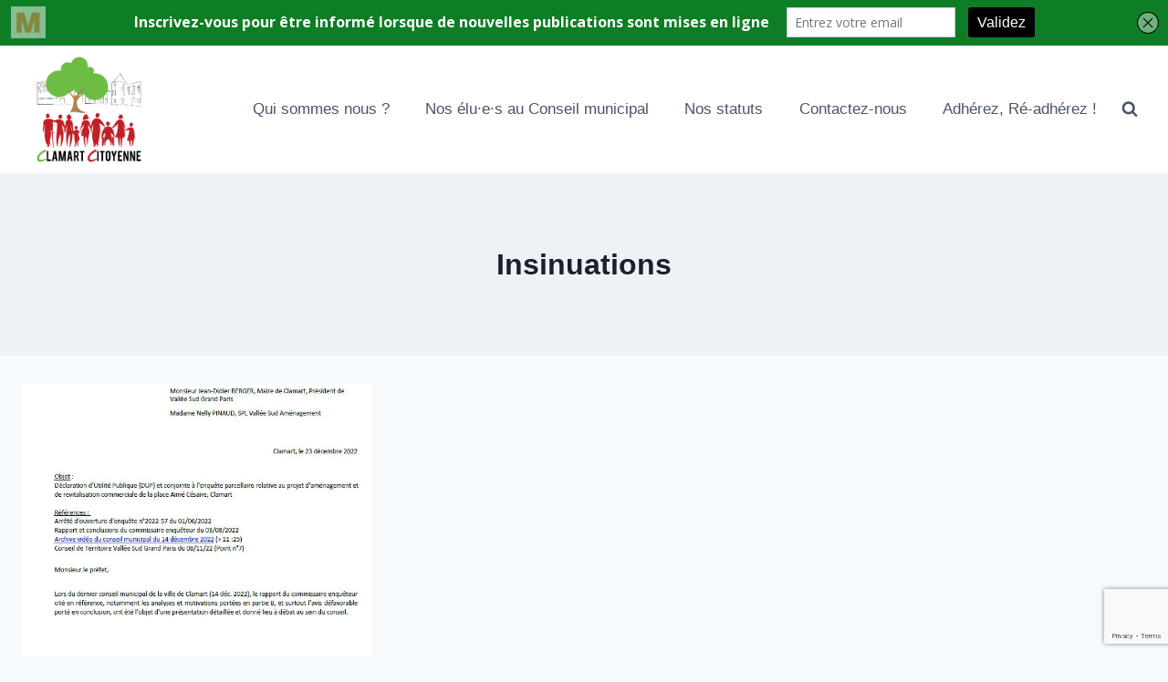

--- FILE ---
content_type: text/html; charset=utf-8
request_url: https://www.google.com/recaptcha/api2/anchor?ar=1&k=6LfeKosUAAAAACN_kJFjLnb-ZqjV69wMUpo0tAcy&co=aHR0cHM6Ly9jbGFtYXJ0LWNpdG95ZW5uZS5mcjo0NDM.&hl=en&v=PoyoqOPhxBO7pBk68S4YbpHZ&size=invisible&anchor-ms=20000&execute-ms=30000&cb=lbkfguusk480
body_size: 49659
content:
<!DOCTYPE HTML><html dir="ltr" lang="en"><head><meta http-equiv="Content-Type" content="text/html; charset=UTF-8">
<meta http-equiv="X-UA-Compatible" content="IE=edge">
<title>reCAPTCHA</title>
<style type="text/css">
/* cyrillic-ext */
@font-face {
  font-family: 'Roboto';
  font-style: normal;
  font-weight: 400;
  font-stretch: 100%;
  src: url(//fonts.gstatic.com/s/roboto/v48/KFO7CnqEu92Fr1ME7kSn66aGLdTylUAMa3GUBHMdazTgWw.woff2) format('woff2');
  unicode-range: U+0460-052F, U+1C80-1C8A, U+20B4, U+2DE0-2DFF, U+A640-A69F, U+FE2E-FE2F;
}
/* cyrillic */
@font-face {
  font-family: 'Roboto';
  font-style: normal;
  font-weight: 400;
  font-stretch: 100%;
  src: url(//fonts.gstatic.com/s/roboto/v48/KFO7CnqEu92Fr1ME7kSn66aGLdTylUAMa3iUBHMdazTgWw.woff2) format('woff2');
  unicode-range: U+0301, U+0400-045F, U+0490-0491, U+04B0-04B1, U+2116;
}
/* greek-ext */
@font-face {
  font-family: 'Roboto';
  font-style: normal;
  font-weight: 400;
  font-stretch: 100%;
  src: url(//fonts.gstatic.com/s/roboto/v48/KFO7CnqEu92Fr1ME7kSn66aGLdTylUAMa3CUBHMdazTgWw.woff2) format('woff2');
  unicode-range: U+1F00-1FFF;
}
/* greek */
@font-face {
  font-family: 'Roboto';
  font-style: normal;
  font-weight: 400;
  font-stretch: 100%;
  src: url(//fonts.gstatic.com/s/roboto/v48/KFO7CnqEu92Fr1ME7kSn66aGLdTylUAMa3-UBHMdazTgWw.woff2) format('woff2');
  unicode-range: U+0370-0377, U+037A-037F, U+0384-038A, U+038C, U+038E-03A1, U+03A3-03FF;
}
/* math */
@font-face {
  font-family: 'Roboto';
  font-style: normal;
  font-weight: 400;
  font-stretch: 100%;
  src: url(//fonts.gstatic.com/s/roboto/v48/KFO7CnqEu92Fr1ME7kSn66aGLdTylUAMawCUBHMdazTgWw.woff2) format('woff2');
  unicode-range: U+0302-0303, U+0305, U+0307-0308, U+0310, U+0312, U+0315, U+031A, U+0326-0327, U+032C, U+032F-0330, U+0332-0333, U+0338, U+033A, U+0346, U+034D, U+0391-03A1, U+03A3-03A9, U+03B1-03C9, U+03D1, U+03D5-03D6, U+03F0-03F1, U+03F4-03F5, U+2016-2017, U+2034-2038, U+203C, U+2040, U+2043, U+2047, U+2050, U+2057, U+205F, U+2070-2071, U+2074-208E, U+2090-209C, U+20D0-20DC, U+20E1, U+20E5-20EF, U+2100-2112, U+2114-2115, U+2117-2121, U+2123-214F, U+2190, U+2192, U+2194-21AE, U+21B0-21E5, U+21F1-21F2, U+21F4-2211, U+2213-2214, U+2216-22FF, U+2308-230B, U+2310, U+2319, U+231C-2321, U+2336-237A, U+237C, U+2395, U+239B-23B7, U+23D0, U+23DC-23E1, U+2474-2475, U+25AF, U+25B3, U+25B7, U+25BD, U+25C1, U+25CA, U+25CC, U+25FB, U+266D-266F, U+27C0-27FF, U+2900-2AFF, U+2B0E-2B11, U+2B30-2B4C, U+2BFE, U+3030, U+FF5B, U+FF5D, U+1D400-1D7FF, U+1EE00-1EEFF;
}
/* symbols */
@font-face {
  font-family: 'Roboto';
  font-style: normal;
  font-weight: 400;
  font-stretch: 100%;
  src: url(//fonts.gstatic.com/s/roboto/v48/KFO7CnqEu92Fr1ME7kSn66aGLdTylUAMaxKUBHMdazTgWw.woff2) format('woff2');
  unicode-range: U+0001-000C, U+000E-001F, U+007F-009F, U+20DD-20E0, U+20E2-20E4, U+2150-218F, U+2190, U+2192, U+2194-2199, U+21AF, U+21E6-21F0, U+21F3, U+2218-2219, U+2299, U+22C4-22C6, U+2300-243F, U+2440-244A, U+2460-24FF, U+25A0-27BF, U+2800-28FF, U+2921-2922, U+2981, U+29BF, U+29EB, U+2B00-2BFF, U+4DC0-4DFF, U+FFF9-FFFB, U+10140-1018E, U+10190-1019C, U+101A0, U+101D0-101FD, U+102E0-102FB, U+10E60-10E7E, U+1D2C0-1D2D3, U+1D2E0-1D37F, U+1F000-1F0FF, U+1F100-1F1AD, U+1F1E6-1F1FF, U+1F30D-1F30F, U+1F315, U+1F31C, U+1F31E, U+1F320-1F32C, U+1F336, U+1F378, U+1F37D, U+1F382, U+1F393-1F39F, U+1F3A7-1F3A8, U+1F3AC-1F3AF, U+1F3C2, U+1F3C4-1F3C6, U+1F3CA-1F3CE, U+1F3D4-1F3E0, U+1F3ED, U+1F3F1-1F3F3, U+1F3F5-1F3F7, U+1F408, U+1F415, U+1F41F, U+1F426, U+1F43F, U+1F441-1F442, U+1F444, U+1F446-1F449, U+1F44C-1F44E, U+1F453, U+1F46A, U+1F47D, U+1F4A3, U+1F4B0, U+1F4B3, U+1F4B9, U+1F4BB, U+1F4BF, U+1F4C8-1F4CB, U+1F4D6, U+1F4DA, U+1F4DF, U+1F4E3-1F4E6, U+1F4EA-1F4ED, U+1F4F7, U+1F4F9-1F4FB, U+1F4FD-1F4FE, U+1F503, U+1F507-1F50B, U+1F50D, U+1F512-1F513, U+1F53E-1F54A, U+1F54F-1F5FA, U+1F610, U+1F650-1F67F, U+1F687, U+1F68D, U+1F691, U+1F694, U+1F698, U+1F6AD, U+1F6B2, U+1F6B9-1F6BA, U+1F6BC, U+1F6C6-1F6CF, U+1F6D3-1F6D7, U+1F6E0-1F6EA, U+1F6F0-1F6F3, U+1F6F7-1F6FC, U+1F700-1F7FF, U+1F800-1F80B, U+1F810-1F847, U+1F850-1F859, U+1F860-1F887, U+1F890-1F8AD, U+1F8B0-1F8BB, U+1F8C0-1F8C1, U+1F900-1F90B, U+1F93B, U+1F946, U+1F984, U+1F996, U+1F9E9, U+1FA00-1FA6F, U+1FA70-1FA7C, U+1FA80-1FA89, U+1FA8F-1FAC6, U+1FACE-1FADC, U+1FADF-1FAE9, U+1FAF0-1FAF8, U+1FB00-1FBFF;
}
/* vietnamese */
@font-face {
  font-family: 'Roboto';
  font-style: normal;
  font-weight: 400;
  font-stretch: 100%;
  src: url(//fonts.gstatic.com/s/roboto/v48/KFO7CnqEu92Fr1ME7kSn66aGLdTylUAMa3OUBHMdazTgWw.woff2) format('woff2');
  unicode-range: U+0102-0103, U+0110-0111, U+0128-0129, U+0168-0169, U+01A0-01A1, U+01AF-01B0, U+0300-0301, U+0303-0304, U+0308-0309, U+0323, U+0329, U+1EA0-1EF9, U+20AB;
}
/* latin-ext */
@font-face {
  font-family: 'Roboto';
  font-style: normal;
  font-weight: 400;
  font-stretch: 100%;
  src: url(//fonts.gstatic.com/s/roboto/v48/KFO7CnqEu92Fr1ME7kSn66aGLdTylUAMa3KUBHMdazTgWw.woff2) format('woff2');
  unicode-range: U+0100-02BA, U+02BD-02C5, U+02C7-02CC, U+02CE-02D7, U+02DD-02FF, U+0304, U+0308, U+0329, U+1D00-1DBF, U+1E00-1E9F, U+1EF2-1EFF, U+2020, U+20A0-20AB, U+20AD-20C0, U+2113, U+2C60-2C7F, U+A720-A7FF;
}
/* latin */
@font-face {
  font-family: 'Roboto';
  font-style: normal;
  font-weight: 400;
  font-stretch: 100%;
  src: url(//fonts.gstatic.com/s/roboto/v48/KFO7CnqEu92Fr1ME7kSn66aGLdTylUAMa3yUBHMdazQ.woff2) format('woff2');
  unicode-range: U+0000-00FF, U+0131, U+0152-0153, U+02BB-02BC, U+02C6, U+02DA, U+02DC, U+0304, U+0308, U+0329, U+2000-206F, U+20AC, U+2122, U+2191, U+2193, U+2212, U+2215, U+FEFF, U+FFFD;
}
/* cyrillic-ext */
@font-face {
  font-family: 'Roboto';
  font-style: normal;
  font-weight: 500;
  font-stretch: 100%;
  src: url(//fonts.gstatic.com/s/roboto/v48/KFO7CnqEu92Fr1ME7kSn66aGLdTylUAMa3GUBHMdazTgWw.woff2) format('woff2');
  unicode-range: U+0460-052F, U+1C80-1C8A, U+20B4, U+2DE0-2DFF, U+A640-A69F, U+FE2E-FE2F;
}
/* cyrillic */
@font-face {
  font-family: 'Roboto';
  font-style: normal;
  font-weight: 500;
  font-stretch: 100%;
  src: url(//fonts.gstatic.com/s/roboto/v48/KFO7CnqEu92Fr1ME7kSn66aGLdTylUAMa3iUBHMdazTgWw.woff2) format('woff2');
  unicode-range: U+0301, U+0400-045F, U+0490-0491, U+04B0-04B1, U+2116;
}
/* greek-ext */
@font-face {
  font-family: 'Roboto';
  font-style: normal;
  font-weight: 500;
  font-stretch: 100%;
  src: url(//fonts.gstatic.com/s/roboto/v48/KFO7CnqEu92Fr1ME7kSn66aGLdTylUAMa3CUBHMdazTgWw.woff2) format('woff2');
  unicode-range: U+1F00-1FFF;
}
/* greek */
@font-face {
  font-family: 'Roboto';
  font-style: normal;
  font-weight: 500;
  font-stretch: 100%;
  src: url(//fonts.gstatic.com/s/roboto/v48/KFO7CnqEu92Fr1ME7kSn66aGLdTylUAMa3-UBHMdazTgWw.woff2) format('woff2');
  unicode-range: U+0370-0377, U+037A-037F, U+0384-038A, U+038C, U+038E-03A1, U+03A3-03FF;
}
/* math */
@font-face {
  font-family: 'Roboto';
  font-style: normal;
  font-weight: 500;
  font-stretch: 100%;
  src: url(//fonts.gstatic.com/s/roboto/v48/KFO7CnqEu92Fr1ME7kSn66aGLdTylUAMawCUBHMdazTgWw.woff2) format('woff2');
  unicode-range: U+0302-0303, U+0305, U+0307-0308, U+0310, U+0312, U+0315, U+031A, U+0326-0327, U+032C, U+032F-0330, U+0332-0333, U+0338, U+033A, U+0346, U+034D, U+0391-03A1, U+03A3-03A9, U+03B1-03C9, U+03D1, U+03D5-03D6, U+03F0-03F1, U+03F4-03F5, U+2016-2017, U+2034-2038, U+203C, U+2040, U+2043, U+2047, U+2050, U+2057, U+205F, U+2070-2071, U+2074-208E, U+2090-209C, U+20D0-20DC, U+20E1, U+20E5-20EF, U+2100-2112, U+2114-2115, U+2117-2121, U+2123-214F, U+2190, U+2192, U+2194-21AE, U+21B0-21E5, U+21F1-21F2, U+21F4-2211, U+2213-2214, U+2216-22FF, U+2308-230B, U+2310, U+2319, U+231C-2321, U+2336-237A, U+237C, U+2395, U+239B-23B7, U+23D0, U+23DC-23E1, U+2474-2475, U+25AF, U+25B3, U+25B7, U+25BD, U+25C1, U+25CA, U+25CC, U+25FB, U+266D-266F, U+27C0-27FF, U+2900-2AFF, U+2B0E-2B11, U+2B30-2B4C, U+2BFE, U+3030, U+FF5B, U+FF5D, U+1D400-1D7FF, U+1EE00-1EEFF;
}
/* symbols */
@font-face {
  font-family: 'Roboto';
  font-style: normal;
  font-weight: 500;
  font-stretch: 100%;
  src: url(//fonts.gstatic.com/s/roboto/v48/KFO7CnqEu92Fr1ME7kSn66aGLdTylUAMaxKUBHMdazTgWw.woff2) format('woff2');
  unicode-range: U+0001-000C, U+000E-001F, U+007F-009F, U+20DD-20E0, U+20E2-20E4, U+2150-218F, U+2190, U+2192, U+2194-2199, U+21AF, U+21E6-21F0, U+21F3, U+2218-2219, U+2299, U+22C4-22C6, U+2300-243F, U+2440-244A, U+2460-24FF, U+25A0-27BF, U+2800-28FF, U+2921-2922, U+2981, U+29BF, U+29EB, U+2B00-2BFF, U+4DC0-4DFF, U+FFF9-FFFB, U+10140-1018E, U+10190-1019C, U+101A0, U+101D0-101FD, U+102E0-102FB, U+10E60-10E7E, U+1D2C0-1D2D3, U+1D2E0-1D37F, U+1F000-1F0FF, U+1F100-1F1AD, U+1F1E6-1F1FF, U+1F30D-1F30F, U+1F315, U+1F31C, U+1F31E, U+1F320-1F32C, U+1F336, U+1F378, U+1F37D, U+1F382, U+1F393-1F39F, U+1F3A7-1F3A8, U+1F3AC-1F3AF, U+1F3C2, U+1F3C4-1F3C6, U+1F3CA-1F3CE, U+1F3D4-1F3E0, U+1F3ED, U+1F3F1-1F3F3, U+1F3F5-1F3F7, U+1F408, U+1F415, U+1F41F, U+1F426, U+1F43F, U+1F441-1F442, U+1F444, U+1F446-1F449, U+1F44C-1F44E, U+1F453, U+1F46A, U+1F47D, U+1F4A3, U+1F4B0, U+1F4B3, U+1F4B9, U+1F4BB, U+1F4BF, U+1F4C8-1F4CB, U+1F4D6, U+1F4DA, U+1F4DF, U+1F4E3-1F4E6, U+1F4EA-1F4ED, U+1F4F7, U+1F4F9-1F4FB, U+1F4FD-1F4FE, U+1F503, U+1F507-1F50B, U+1F50D, U+1F512-1F513, U+1F53E-1F54A, U+1F54F-1F5FA, U+1F610, U+1F650-1F67F, U+1F687, U+1F68D, U+1F691, U+1F694, U+1F698, U+1F6AD, U+1F6B2, U+1F6B9-1F6BA, U+1F6BC, U+1F6C6-1F6CF, U+1F6D3-1F6D7, U+1F6E0-1F6EA, U+1F6F0-1F6F3, U+1F6F7-1F6FC, U+1F700-1F7FF, U+1F800-1F80B, U+1F810-1F847, U+1F850-1F859, U+1F860-1F887, U+1F890-1F8AD, U+1F8B0-1F8BB, U+1F8C0-1F8C1, U+1F900-1F90B, U+1F93B, U+1F946, U+1F984, U+1F996, U+1F9E9, U+1FA00-1FA6F, U+1FA70-1FA7C, U+1FA80-1FA89, U+1FA8F-1FAC6, U+1FACE-1FADC, U+1FADF-1FAE9, U+1FAF0-1FAF8, U+1FB00-1FBFF;
}
/* vietnamese */
@font-face {
  font-family: 'Roboto';
  font-style: normal;
  font-weight: 500;
  font-stretch: 100%;
  src: url(//fonts.gstatic.com/s/roboto/v48/KFO7CnqEu92Fr1ME7kSn66aGLdTylUAMa3OUBHMdazTgWw.woff2) format('woff2');
  unicode-range: U+0102-0103, U+0110-0111, U+0128-0129, U+0168-0169, U+01A0-01A1, U+01AF-01B0, U+0300-0301, U+0303-0304, U+0308-0309, U+0323, U+0329, U+1EA0-1EF9, U+20AB;
}
/* latin-ext */
@font-face {
  font-family: 'Roboto';
  font-style: normal;
  font-weight: 500;
  font-stretch: 100%;
  src: url(//fonts.gstatic.com/s/roboto/v48/KFO7CnqEu92Fr1ME7kSn66aGLdTylUAMa3KUBHMdazTgWw.woff2) format('woff2');
  unicode-range: U+0100-02BA, U+02BD-02C5, U+02C7-02CC, U+02CE-02D7, U+02DD-02FF, U+0304, U+0308, U+0329, U+1D00-1DBF, U+1E00-1E9F, U+1EF2-1EFF, U+2020, U+20A0-20AB, U+20AD-20C0, U+2113, U+2C60-2C7F, U+A720-A7FF;
}
/* latin */
@font-face {
  font-family: 'Roboto';
  font-style: normal;
  font-weight: 500;
  font-stretch: 100%;
  src: url(//fonts.gstatic.com/s/roboto/v48/KFO7CnqEu92Fr1ME7kSn66aGLdTylUAMa3yUBHMdazQ.woff2) format('woff2');
  unicode-range: U+0000-00FF, U+0131, U+0152-0153, U+02BB-02BC, U+02C6, U+02DA, U+02DC, U+0304, U+0308, U+0329, U+2000-206F, U+20AC, U+2122, U+2191, U+2193, U+2212, U+2215, U+FEFF, U+FFFD;
}
/* cyrillic-ext */
@font-face {
  font-family: 'Roboto';
  font-style: normal;
  font-weight: 900;
  font-stretch: 100%;
  src: url(//fonts.gstatic.com/s/roboto/v48/KFO7CnqEu92Fr1ME7kSn66aGLdTylUAMa3GUBHMdazTgWw.woff2) format('woff2');
  unicode-range: U+0460-052F, U+1C80-1C8A, U+20B4, U+2DE0-2DFF, U+A640-A69F, U+FE2E-FE2F;
}
/* cyrillic */
@font-face {
  font-family: 'Roboto';
  font-style: normal;
  font-weight: 900;
  font-stretch: 100%;
  src: url(//fonts.gstatic.com/s/roboto/v48/KFO7CnqEu92Fr1ME7kSn66aGLdTylUAMa3iUBHMdazTgWw.woff2) format('woff2');
  unicode-range: U+0301, U+0400-045F, U+0490-0491, U+04B0-04B1, U+2116;
}
/* greek-ext */
@font-face {
  font-family: 'Roboto';
  font-style: normal;
  font-weight: 900;
  font-stretch: 100%;
  src: url(//fonts.gstatic.com/s/roboto/v48/KFO7CnqEu92Fr1ME7kSn66aGLdTylUAMa3CUBHMdazTgWw.woff2) format('woff2');
  unicode-range: U+1F00-1FFF;
}
/* greek */
@font-face {
  font-family: 'Roboto';
  font-style: normal;
  font-weight: 900;
  font-stretch: 100%;
  src: url(//fonts.gstatic.com/s/roboto/v48/KFO7CnqEu92Fr1ME7kSn66aGLdTylUAMa3-UBHMdazTgWw.woff2) format('woff2');
  unicode-range: U+0370-0377, U+037A-037F, U+0384-038A, U+038C, U+038E-03A1, U+03A3-03FF;
}
/* math */
@font-face {
  font-family: 'Roboto';
  font-style: normal;
  font-weight: 900;
  font-stretch: 100%;
  src: url(//fonts.gstatic.com/s/roboto/v48/KFO7CnqEu92Fr1ME7kSn66aGLdTylUAMawCUBHMdazTgWw.woff2) format('woff2');
  unicode-range: U+0302-0303, U+0305, U+0307-0308, U+0310, U+0312, U+0315, U+031A, U+0326-0327, U+032C, U+032F-0330, U+0332-0333, U+0338, U+033A, U+0346, U+034D, U+0391-03A1, U+03A3-03A9, U+03B1-03C9, U+03D1, U+03D5-03D6, U+03F0-03F1, U+03F4-03F5, U+2016-2017, U+2034-2038, U+203C, U+2040, U+2043, U+2047, U+2050, U+2057, U+205F, U+2070-2071, U+2074-208E, U+2090-209C, U+20D0-20DC, U+20E1, U+20E5-20EF, U+2100-2112, U+2114-2115, U+2117-2121, U+2123-214F, U+2190, U+2192, U+2194-21AE, U+21B0-21E5, U+21F1-21F2, U+21F4-2211, U+2213-2214, U+2216-22FF, U+2308-230B, U+2310, U+2319, U+231C-2321, U+2336-237A, U+237C, U+2395, U+239B-23B7, U+23D0, U+23DC-23E1, U+2474-2475, U+25AF, U+25B3, U+25B7, U+25BD, U+25C1, U+25CA, U+25CC, U+25FB, U+266D-266F, U+27C0-27FF, U+2900-2AFF, U+2B0E-2B11, U+2B30-2B4C, U+2BFE, U+3030, U+FF5B, U+FF5D, U+1D400-1D7FF, U+1EE00-1EEFF;
}
/* symbols */
@font-face {
  font-family: 'Roboto';
  font-style: normal;
  font-weight: 900;
  font-stretch: 100%;
  src: url(//fonts.gstatic.com/s/roboto/v48/KFO7CnqEu92Fr1ME7kSn66aGLdTylUAMaxKUBHMdazTgWw.woff2) format('woff2');
  unicode-range: U+0001-000C, U+000E-001F, U+007F-009F, U+20DD-20E0, U+20E2-20E4, U+2150-218F, U+2190, U+2192, U+2194-2199, U+21AF, U+21E6-21F0, U+21F3, U+2218-2219, U+2299, U+22C4-22C6, U+2300-243F, U+2440-244A, U+2460-24FF, U+25A0-27BF, U+2800-28FF, U+2921-2922, U+2981, U+29BF, U+29EB, U+2B00-2BFF, U+4DC0-4DFF, U+FFF9-FFFB, U+10140-1018E, U+10190-1019C, U+101A0, U+101D0-101FD, U+102E0-102FB, U+10E60-10E7E, U+1D2C0-1D2D3, U+1D2E0-1D37F, U+1F000-1F0FF, U+1F100-1F1AD, U+1F1E6-1F1FF, U+1F30D-1F30F, U+1F315, U+1F31C, U+1F31E, U+1F320-1F32C, U+1F336, U+1F378, U+1F37D, U+1F382, U+1F393-1F39F, U+1F3A7-1F3A8, U+1F3AC-1F3AF, U+1F3C2, U+1F3C4-1F3C6, U+1F3CA-1F3CE, U+1F3D4-1F3E0, U+1F3ED, U+1F3F1-1F3F3, U+1F3F5-1F3F7, U+1F408, U+1F415, U+1F41F, U+1F426, U+1F43F, U+1F441-1F442, U+1F444, U+1F446-1F449, U+1F44C-1F44E, U+1F453, U+1F46A, U+1F47D, U+1F4A3, U+1F4B0, U+1F4B3, U+1F4B9, U+1F4BB, U+1F4BF, U+1F4C8-1F4CB, U+1F4D6, U+1F4DA, U+1F4DF, U+1F4E3-1F4E6, U+1F4EA-1F4ED, U+1F4F7, U+1F4F9-1F4FB, U+1F4FD-1F4FE, U+1F503, U+1F507-1F50B, U+1F50D, U+1F512-1F513, U+1F53E-1F54A, U+1F54F-1F5FA, U+1F610, U+1F650-1F67F, U+1F687, U+1F68D, U+1F691, U+1F694, U+1F698, U+1F6AD, U+1F6B2, U+1F6B9-1F6BA, U+1F6BC, U+1F6C6-1F6CF, U+1F6D3-1F6D7, U+1F6E0-1F6EA, U+1F6F0-1F6F3, U+1F6F7-1F6FC, U+1F700-1F7FF, U+1F800-1F80B, U+1F810-1F847, U+1F850-1F859, U+1F860-1F887, U+1F890-1F8AD, U+1F8B0-1F8BB, U+1F8C0-1F8C1, U+1F900-1F90B, U+1F93B, U+1F946, U+1F984, U+1F996, U+1F9E9, U+1FA00-1FA6F, U+1FA70-1FA7C, U+1FA80-1FA89, U+1FA8F-1FAC6, U+1FACE-1FADC, U+1FADF-1FAE9, U+1FAF0-1FAF8, U+1FB00-1FBFF;
}
/* vietnamese */
@font-face {
  font-family: 'Roboto';
  font-style: normal;
  font-weight: 900;
  font-stretch: 100%;
  src: url(//fonts.gstatic.com/s/roboto/v48/KFO7CnqEu92Fr1ME7kSn66aGLdTylUAMa3OUBHMdazTgWw.woff2) format('woff2');
  unicode-range: U+0102-0103, U+0110-0111, U+0128-0129, U+0168-0169, U+01A0-01A1, U+01AF-01B0, U+0300-0301, U+0303-0304, U+0308-0309, U+0323, U+0329, U+1EA0-1EF9, U+20AB;
}
/* latin-ext */
@font-face {
  font-family: 'Roboto';
  font-style: normal;
  font-weight: 900;
  font-stretch: 100%;
  src: url(//fonts.gstatic.com/s/roboto/v48/KFO7CnqEu92Fr1ME7kSn66aGLdTylUAMa3KUBHMdazTgWw.woff2) format('woff2');
  unicode-range: U+0100-02BA, U+02BD-02C5, U+02C7-02CC, U+02CE-02D7, U+02DD-02FF, U+0304, U+0308, U+0329, U+1D00-1DBF, U+1E00-1E9F, U+1EF2-1EFF, U+2020, U+20A0-20AB, U+20AD-20C0, U+2113, U+2C60-2C7F, U+A720-A7FF;
}
/* latin */
@font-face {
  font-family: 'Roboto';
  font-style: normal;
  font-weight: 900;
  font-stretch: 100%;
  src: url(//fonts.gstatic.com/s/roboto/v48/KFO7CnqEu92Fr1ME7kSn66aGLdTylUAMa3yUBHMdazQ.woff2) format('woff2');
  unicode-range: U+0000-00FF, U+0131, U+0152-0153, U+02BB-02BC, U+02C6, U+02DA, U+02DC, U+0304, U+0308, U+0329, U+2000-206F, U+20AC, U+2122, U+2191, U+2193, U+2212, U+2215, U+FEFF, U+FFFD;
}

</style>
<link rel="stylesheet" type="text/css" href="https://www.gstatic.com/recaptcha/releases/PoyoqOPhxBO7pBk68S4YbpHZ/styles__ltr.css">
<script nonce="IXxZXUWxPilFGgXA6yN_nA" type="text/javascript">window['__recaptcha_api'] = 'https://www.google.com/recaptcha/api2/';</script>
<script type="text/javascript" src="https://www.gstatic.com/recaptcha/releases/PoyoqOPhxBO7pBk68S4YbpHZ/recaptcha__en.js" nonce="IXxZXUWxPilFGgXA6yN_nA">
      
    </script></head>
<body><div id="rc-anchor-alert" class="rc-anchor-alert"></div>
<input type="hidden" id="recaptcha-token" value="[base64]">
<script type="text/javascript" nonce="IXxZXUWxPilFGgXA6yN_nA">
      recaptcha.anchor.Main.init("[\x22ainput\x22,[\x22bgdata\x22,\x22\x22,\[base64]/[base64]/[base64]/[base64]/[base64]/[base64]/KGcoTywyNTMsTy5PKSxVRyhPLEMpKTpnKE8sMjUzLEMpLE8pKSxsKSksTykpfSxieT1mdW5jdGlvbihDLE8sdSxsKXtmb3IobD0odT1SKEMpLDApO08+MDtPLS0pbD1sPDw4fFooQyk7ZyhDLHUsbCl9LFVHPWZ1bmN0aW9uKEMsTyl7Qy5pLmxlbmd0aD4xMDQ/[base64]/[base64]/[base64]/[base64]/[base64]/[base64]/[base64]\\u003d\x22,\[base64]\\u003d\\u003d\x22,\x22eBVAw44DwpPDlMO0woJsT085w5MNSHbDg8KuVxcDeFlQTlZteTBpwrFOwqLCsgYAw7QSw48lwpcew7Y3w5Mkwq8Ow6fDsATCvzNWw7rDo3lVAyMgQnQdwqF9P3onS2fCosOHw7/DgV3DjnzDgAvCiWc4LW9vdcOvwonDsDB7XsOMw7N8wqDDvsOTw5BAwqBMEcOSWcK6FjnCscKWw6h2N8KEw7hOwoLCjhvDrsOqLzLCt0omWiDCvsOqasKPw5kfw6bDpcODw4HCpMKQA8OJwq9Gw67CtA/Cq8OUwoPDtcKKwrJjwoVdeX1Dwp01JsORBsOhwqs+w4DCocOaw4URHzvCusO+w5XCpAvDucK5F8Oew6XDk8O+w7vDsMK3w77DiiQFK00WH8O/XALDuiDCt0sUUmIVTMOSw7/DgMKnc8KJw7YvA8KmIsK9wrALwogRbMKDw5cQwo7CrXAyUXIgwqHCvU7DqcK0NVTCpMKwwrEUwofCtw/[base64]/wrpVwoPCuSXDvMKmdUVhw7VBw71GISHDpcOnR3DClTsxwo5Cw74hZcOqQhw5w5TCocKLDsK7w4VPw655fwQ5YjrDk0s0CsOZdSvDlsO4YsKDWVwVM8OMPsOEw5nDiD/Dm8O0wrYRw6JbLHxPw7PCoAglWcObwosTwpLCgcKqNVU/w7bDoixtwovDgQZ6A0nCqX/DscOEVkt3w6rDosO+w7cCwrDDu1zCrHTCr1zDrmInKBjCl8Kkw4tVN8KNLwRIw702w4suwqjDkw8UEsOLw6HDnMK+woXDnMKlNsKQNcOZD8Odf8K+FsK8w7nClcOhV8KIf2NawoXCtsKxO8KtWcO1ZS/DsBvCn8O2worDgcOTKDJZw6HDisOBwqlHw5XCmcOuwqzDmcKHLGDDnlXCpGbDuULCo8KOM3DDnEgFQMOUw4ktLcOJf8Otw4sSw7TDsUPDmikDw7TCj8O/w4sXVsKTEyoQLcOmBlLCtRbDnsOSTCEecMK8bCcOwoRdfGHDkkEOPn/ChcOSwqIjcXzCrV/CvVLDqhU5w7dbw73DoMKcwonCvsKvw6PDsUHCq8K+DW3CncOuLcKawrM7G8K0UsOsw4UXw5Y7IRXDmhTDhF4nc8KDOXbCmBzDg3caewRKw70Nw61KwoMfw4PDmHXDmMKsw44TcsKBCVzChjEZwr/[base64]/[base64]/DrT7CiydwHEMswrQZwoPCogkqS8OfA8Ocw61vdTEqwpY+ciHDsy7DoMKJw6vDgcKLwrIrwo50w6RsccODwptzwqDDrsKhw5MEw6rCmcKKf8O6NcOFLsOtOB0+wq4/w5lSPsODwqsCX0HDoMKKO8KcRRHCncKmwrzDpyHDo8Kmw6BOwpwQwrN1w4DCm3ZmOMO4QBpnPsK2wqEpJT9Ywq7ClUzDlDB1wqXCh1HDv1nDpUVLw6NmwrvDsVgIDTvDuzDDgsKNw5c4w59aOMKvwo7Dt3bDpMOfwqsHw43CicOHw5/CmyrDrMKIwqIpdcO3MR7Ck8OSwpp/Vj8uw6QdTMOhwqLCqXzDrMKNw6TCkBjCmMOXUk/[base64]/Ch8OaPcK7dxc2acOAwpMxw697P8OOdlIPwrfCqSgyDcK7BEXDtGfDhMK7w5vCuFVgP8K5McKtAgnDr8OxHw3Cl8O+e1zCpMKCQUrDqMKMCRTChDHDtTzCkQvDo3/DhC8PwpHClsOZZ8KUw5YdwqZPwrbCo8KNF1QTDQpbwpHDqMOEw5gmwojCsz/CvBsrX0zCvsOZAy7DtcKfOUjDtcKVHE7ChGrDnMOwJxvClj/DksK1wqRaUsOWWwxdw54QwpPCpcK9wpFxJyhrw6bDvMORfsOTwr7DjcKrw5Vbwp1IODB9fxnDosO8KH7Do8KBw5PDmlLCoRLCv8K3AsKHw6d0woDChVYsEygGw47CrSHCgsKEw7/ClkIgwpw3w58ZSMOCwojDmsOcKMKhwrFNw7dxw4YjGmtiMVDDjRTDgRXDssOFA8O1JTMAw611FMK9cgV5w6jDucK8bDzCqcKvMztEcMKwfsO0H2vDpEIWw6Zlby/DkQtTDkjCi8KnMcOmw4nDmxEAw4Aaw7k8wqTDpyEvwp/[base64]/NsOLwrHCjDfCgcONXRXDoXtDSwJjRMK+TMKeUTzDuQccw7tGJSzDvMO1w7XCjsOiBy8rw5rDvW9qUjXChMOqwqzDrcOmw4PDmsKtw5HDlMO6wr1ybW/Cq8K5OGEKJ8OJw6IrwrrDkcO3w7zDhUbCl8O/wpzCl8Ocw44ISsOeIWHDvsO0SMKgT8KFw5fDhRETwpdPwpwvTcK/CB/DqsKaw6PCv3vCu8OTwpbCrcOvTBEIw6LCl8K9wo3DuW1xw41EWcKow6IAIsOTwoBywp5ff1BneRrDunpdeHRLw618wp/Dv8KgwofDvi9Uw5FtwroQAVYOwpHDnsOZSsOSecKSf8K0UkBGwos8w7LCjlrDnjfCqzAcEcKYwrxEOMOAwqRvwqPDg0nDoHgiwovCj8O0w6PDkcOMA8O+w5HDl8KFw60vesKULB9Mw6HCr8ONwq/Cpn0vFhl9QcK8OyTDkMKUXiHCjsK/w4XCrMKsw6PCm8OaSMO4w6PDvsOhZ8KUXsKWwoYvMFLCrUlXZMOiw4rCkMKxVcOuQMOgw68cM1zCuUnDlm5KGggofyNyPlUMwoMewrkgwpfCjcO9DcOEw4zDtU5sQEAhTsK/Sw7Dm8Krw6TDgsKwVlfCqsO+c3PClcKkXWzCphg3wozCs2ljwq/CsW8cPAfCgcKnWnRceSdFwpDDqmNjCzccwrtkHsOmwoEJfsKGwoMcw6Emc8OLworDo0kVwoLDoUXChMO1Ql7DoMKiSMObQMKdwp/[base64]/DlER4w7fCiBU0w6zDrsKPw7/[base64]/[base64]/[base64]/CsEDCrMOJMQhFwr3DjMO6Ths5w7lRwpQhEsOkwqxtMcKPw4HDgDTCiS0LP8KcwqXCh3FQwqXCghJ9w5Fhw70qw6QBOEfDtTnCtRnDucOvPcKqF8K8w4XDiMKNw7sQw5TDnMK8L8O/w75zw6FoTjMoAhsbwp/ChcKiXAfDo8KAZsKjEcKkK3XCpsOJwrrDjWwUXyLDjcKac8O5wqECGxTDhUp7wp/DkzrCgkTDmsOYYcKWUBjDtSLCoB3Dp8Oqw6TCg8KUwojDhg0XwqrCs8OGLMOfwpQKcMK1bsKXw44fG8Kjwp5lYsKyw5PCuB8xCT7ChMODdTl7w5dyw5fCr8KzH8K5wrZUw6jCn8KDK0cnVMKqJ8Ocw53Cv33CqMKTwrXCu8O/[base64]/wqvDtcOSwoPDtWvDh2UbJsKwWmPDvMK6wpFbw5PCqcKwwqTDpFIvw6JDwobCsHfCmDxNHHRJLcOew5fDp8OMBsKXOsOxesOWYAxnRl5LMcK9woNNeyTDpsKswonDpWMlwrHDsUwMd8O/TCjDncODw4TDvsOMCiNnMsOTLmPCrVdqw5nCnMKNMMKOw5PDtRzCtRzDpzfDlTvCu8K4w5fDjcKuw6oBwovDpWDDocKwAgBRw7tdwr/[base64]/CvT4QAm/CncKgw6jCvwzDmsO9VsOjJ8OGcCTDqcOow57DgsOmwofDicO4IlHCsht5w4UxZsKnKMK4EATCgTIhewBXwpfCllJfZB5kIsKXAsKHwoQEwpJqPsKdPjHDsUPDq8KGR1LDnBF/FsKEwpjCtEfDtcK4w5doVALCu8OrwoXDtEUvw7jDtH7ChMOnw5LCljXDmknDr8KDw5FqIcOpH8Krwr17SgrDg04paMO0wpkjwr/DkkrDlVjDuMKLwp3DjxfCusKlw4bDmcKQTX8SDMKCwo3CrsObRHnChnjCucKWeWnCu8KnT8OVwrnDr1/DpcO0w6DCjSF/w5sHw7zCqsOjw7fChUBMWBbDsFjCocKOB8KII09wYQwVcsKvwpFKwrrCpCIyw4hQwrlSMkl9w6UuGh3Dgl/Dg1pNwplNw7LCiMO+Y8KhIyAZwrTCkcOnE0ZUwokWw5BacSfDrcOxw54WBcObwqHDkTZ8GsOLwqzDl2B/[base64]/CsMKjI8KhwrTCp0NZEsOkwpnDgMK+w77CjB/Cq8OwEStbR8OGFMO6CiF2W8K7DynCtsKIDiA2w6MPXEomwoDChsODwprDrcOAchBAwqQTwqUzw4XDrjQhwoYlwqbCpcOIZsKmw5LCkATCtMKqPUEldMKSwo/[base64]/Ci8KOwrrDosO/[base64]/[base64]/DjsKQRcKzw5fDg8OKwqrDi8OqwpvDi8KrwrnCgzTCimnCucK8wp14XMOSwpAuFlbDqAoPEhPDo8ONeMKUTsOvw57DqTBYVsK2InTDucK8XcOmwo1uwpliwodSEsKnwqp6WcOJTjVjwq99w5nDswDDtEEoN3bCkWHDggtmw4Aqwo3Co1Avw7XDgcKGwqMeCF/DpkbDrMOxDk/[base64]/w7sew6bCu1gnTsOFa8OLX8OCZMONw6TCqVvCtsO8w6/Dq3gTMcKBI8O/GzLDiylwecKyZcKlwqfDoHAGVA3DhcK0w7nCg8Kpw501GQbCmQDDnnxcYnhOw5tOFMKswrbDqMKlwoLCjcO/woXCt8K1EMKXw6wJNMK8LAoQbEnCucOQw6sjwpklwo4ufMKwwp/DkRZkwq8vYjF1wpBTw71kWMKHYsOqw4DClsOPw50Jw4fCisOywofCrcKEZmvCoQvDhiFgeD5SWXTCq8OaI8ODQsKXUcORD8OEPMORJMOzw4rCgCwvVMKUa2AIw6PCmhrCj8O8wrLCsjnCuUspw5gdwo/CuUkhwpnCusK7w6nDp0rDt0/DnQ/CsHQcw5DCvEQgO8KrBwLDssOoOsKow5rCpxcQdMKMOB3CpUHCmzMAw5BIw4zCkD/DlHrCqVfCpm5ZTMKuCsKNIsOucWzDi8O7wpVFw4TDj8O/wojCucO8wrfCr8OtwrrDkMKpw4I1SXVqblHCmsKVGE8ywpgzwqQfw4DDgkrDu8OLGlHClwjCjX/[base64]/CgMOAOsOcKFHDjCHCtnbDqSZtwoYbwpzDkTpBeMOud8K9R8Krw499AkpPHCbDrsOWa2QKwqfCtkDCgkLDjMOJWcOuw6ENwrRBw5Ytw7TCqH7CjQNtOCsQRybDghrDgELDtRNJQsOqwqB6wrrDnQfCpcOKwqLDqcKTP3rCrsKew6A+woTCj8O+wqhQQ8OIbsOuwp/DosOow5BcwogEIsOpw77DncOMHcOGw6h3G8OjwoxQbWXDpxDDlMKUdsOvVsKNwqvDjC5aR8KtFcKuwqVaw4EIw5tfw7U/HsOhcjHCmhtew5E6F3p6DHHCicKfwrsKZsKcw5PCocKDwpdAZwAGacOEw41Vw716IQUcbEDCmsKdRHXDtcK6w5kEDGnCkMK1wrDDvXbDkQXClcKwSnDDjwgWMkDDicOcwprCrcKNVcOeC1FewqgEw4TCjcOrw4/[base64]/wojCssOywrvCkizDm8KWaj0FGEpxwpZmwqPCuSHDino/wpBSXy/CnMKaeMK1e8O/w6LCtMOKwpDCg17DvyQJwqTDncKXwpsEb8KXaBXDtMOSQgbDogdTw7VNwrMoCVDCgnZhw4TCkcK1wqAtw6wewqvCtWNJGsKxwpYTw5htwq4tKwnDlWzCqQVAw5vDm8Knw4bDuyI/wpd7aRzDjynClsKCUsOSw4DDuW3CrMK3wpU1wpdcwoxjIQ3CqFUQdcKIw58cFX/DmsKrw5Z0wqg5OsKVWMKbJgdzwqBtw41vw6BUw45yw7RiwprCr8KOTsOxRsObw5E+H8KrBMKjw69Sw7jCm8OAw7TCslDDusO9PgA9ScKkwpnDocOfKMOZwq3CkBkaw6M9w61gwqrDkEXDpsOkQMOYW8K0c8OsCcOvTcO7w5/CjnvDvsK1w6zCsVXCkmvCgyvCviXDqcOXwq9cS8O6LMKzfMKPw7RWw4pvwr4mw6lHw5ggwoQUIFNsE8OLw7wBwoPCjxcdQTchw4TDu3F4w41mw4IUwqrDiMOMw57CsXNuw6AIecOwJMOCEsKnJMKlFGbCly1vTixqwr7CqsOVccO0FinDsMO3TMOGwqgowp/Ck1fDnMOFwpvCtE7ChsK6woDCj0XCjVjCoMOuw7LDucKABMO1HMKow7hTHsOPwppOw7fDssK6DcOXw5vDvwh+w7/Dpzk+w69NwonCsAszw5fDpcO6w7B6CsOrQsKkV2/CiRZ4CGZ0XsKuI8Kcw7ccJ1TDjBPCsy/[base64]/ChnlqTMOkR8OEXWkOw7kfw7HDpMOGHcOEwrIPw4AqccKSw7cneUl+EMKEcsKnw77DncK0GMKdYjzCj3RiRToudDV8wpvDvsOSKcKgA8Okw6DDhT7CrUvCsCU4wr40wrbCuHpcGEtCdcO7SUVcw7/CpGbCnMKIw49vworCpMK5w43CvMKSw60CwrrCqlFKwp3CjcK/wrPCrcO0w7zDrCc1wpxWw6jDvMONwp3DtR/CksO4w5tMEz4/P1bDjlsJZh/DnETDuQB7ecOBwrbDvHbDlANyP8Kfw74TDsKAQRfCssKfwpZ8LsO/eRHCocOnw7jDtMOcwpDCsyHCiEhGTQEww6PDtsOqC8KJM0BECMOUw4FWw6fCncO3wobDkcKgwrbDqMKWP1jCgWg8wrRLw7jDksKIeijCpiNLwqEUw4TDl8Odw5PCgl4JwprCjxYAwqZbIWHDo8KUw4nCtMOSCRlJZGRWw7bCmcOnOgHDrhlSw43ClG9AwpzDlsO/YFHDmR3CqGXCsSDCisKJQsKPwrwgAsKZRsOTw7FLXMKGwo5KQMK8w44hHS3Dv8OvUsOHw7xuw4RPPcKywqbDi8OQwqHDn8OKZF8uc1xhw7ElU0TDpj5sw43DgEQLRTjDnMK3PScfEk/CqsOew50Qw5zDq2jDkyvDry/CmsKBVXs4aV0kMildU8KCwrYbMg0nWcObb8OWAsO5w5Uibk06VDBYwpjCm8OgX1IkBRLDp8KWw5sRw7/DljFqw4MdVgA6UcO/wqcKNsOUJmZJw7vCo8KTwrBPw5Esw6UULsOhw7PCosOcJcOQZHhLwr/CrsOSw5HDsGXDqw7DgcKgdsOWL0Naw4zCh8ONwr4gDFppwrHDvnHDtMO7UcO9wrxOWiHDkz3Cq0FSwo5TGytgw6Bbw5fDs8KGBEfCvVzCgMOlTzHCuQzDr8OJwoh/[base64]/Cv8Kfw4HCqjRZe8KQwq7CjBTDoMKow6wJw4x7AVDDvsKbw5HDln7ChMOBVsObF1VywqjCtzdGYiItwqBaw5XCqcO5wr/Du8O4wpHDoXPCh8KNw5Mfw58gw7lrEMKEw7XCu2TClSvCnjthB8KiK8KENGx7w6wZd8OLwoYEw4AdV8KYw5gUw5pWQsO4wrNQKMOJPMOvw4orwrQCEcOUw4ZkcE9JT2AYw6YhOhjDhmhVwrvDgk/[base64]/w7JCw5UCJsKoesKoB3zCr8KSM8OIJMKdbnfDm31/LwQhwqVIw6gbOUZkH3Eew6nCmsO8NMOSw6PDnsObfsKFwp/CuwtcV8KMwrtTwqtcLFPCi2DChcKww5zCjcKKwp7CpVUWw6jDk3pRw4QPXyFKcMKsacKgYcOtw4HChsKOwr/CqcKtLkQsw59sJcOWw7XCmlk4TMOHd8Oxf8O3wo/CrsOEw7nDsycWYsK3F8KPGWNdw7zDuMK1I8K2ZMKZW0ckw5jCqgIhBjIRwrnDhBnDjMK3wpPDuWjCq8KRBRrCpcKxGcKAwq/Cs2U9QcKiNcKBVMKxMsOPw6bCmxXClsKxZncowpBsI8OsRXAlKMKYAcOCwrvDiMKWw4zDg8OiMMK5d0gCw63CnMKGwqt6wrjCoTHClMO5wqvDtF/CsTLCtw82w7LDrEB4woXDsgnDsUg8wovDoWnDhMONUl/CmsO/w7NydMKuG1MxEMKww4t8w4/DqcKtw5nCgisLKsKkw4nDhMKSwoBGwrouBMOvVU3Dh0bDlsKVwrfCqsO+wohVwpbDi13Cnh/CqsKOw5A4REJgW1HCiVbCqAnCrMOjwqzDkMOVJsOGRMOswr8lKsK5wq51w6VVwp9wwrhLA8Ofw6XCkRnCuMKgdnU3dcKawpLDnAUOwpU1UMOQPsOxJG/CmWZ6BnXCmAxgw4Ycc8KRDcKtw6zCqkDChwfCp8KHUcO5w7PDpk/DtQ/CtUHCl2l0f8ONw7zCmg0Cwq9jw73Ch1gBOlA2XilawobDoxTDrsO1dB7Ck8OuRx98wpIFwo8twoJywpHDsVxTw5LCmhHCp8ODYFrCtAY7w6vCuiYEYwbCkzsuMMO3VF/CtlMAw7jDlMKowrIzalLCkXIZE8KfFcOXwqDDnQjDonzCiMO/UMKow7LDhsOuw6daOg3DlMKLQ8KZw4RUK8Orw7kXwpjCpcKCFMK/w5sxw7EbfcO6eE3DtcOBwo9Pw7fCt8K0w7TDn8OqEhfCncKkMQ3Cnk/CqFHCgsKVw7QwRsOSV2hkJAhhHHIww5PCtCwIw7bDlmrDgsOUwro2w7DCnXEXKCfDpxs6FVXDnTwvw40GBjTCmcOMwrXCu213w6tiw7XDhsKBwoXDtkbCpsOXwrgjwoLCpcO/[base64]/[base64]/[base64]/[base64]/[base64]/CiijCmjoTw454wpfDvcOJIwY0w6opwq7DsMOGw6QOC1jDi8KHIMO8KcKfK0weCQA6B8Odw5odFxHCpcOwX8OVXMKJw6XCt8OfwrouKMK0UcOHDmNDKMK+VMKrRcO/wqwYTMOIw7HDusKmeGnDqwLDn8KmCMOGwpdHw4/[base64]/CiX53wolxblQrwqJ6wrA+OnEKBcOULcOGwpbDuMK4NHPCogYUTgDCmEvClW7ChsKXQMK2V0HDhgt/aMK9wrnDnMKDw7AUe1tFwr8ZfSrCq0NFwrNfw5lQwqfClnvDqsOdwq3Dk1rDhnl8w5XDg8K2I8KzHUzDo8OYw74Zw6/DumgTZcKmJ8KfwqkHw5ggwrESO8KdSWA0wqzDo8Khw7PCj0/DrcKzwqclw5JgQmMGwrkkK3NmccKewpnDknTCtMOuBMOOwoJ3w7fDph1ew6vDrcKAwoUYJsOWTcKPwpRGw6bDtMKGGcKILQ47w64nwqPCmMOpDcO/wpjCncK4wrbCixQdN8KZw4A8ZCRywqfCtTjDkAfChcKpfkfCvALCs8KvGTdIXy8AZsOew5V/[base64]/DmR9GQsKIwr/CkHLCkcKPU01dSMORfcKuwoRkHMK0woUvA1c8w7VzwrEkw4XDlFjDs8KfFnAowpE/w7EBwp4/w5ZbI8KzVMKhUMOvwrMgw4gywofDkUlPwqYpw5/CtyfCuRgLYjNnw6JnAMOWwqbCvsO1w43DgsKyw6NkwoRKw40owpAVw6fCpmHCtsOIA8KxYUxBe8KYwoh5YcOXLR56ZcOMcyfCmBIVwqpPQMK4d3rClAHCl8KQT8OJw6DDsGfDlC/ChAJ8MsOQw4nCmxhmR0DCvsKONsKnwr41w6Fnw7PCvsKICVw7FWFSFcOWQ8OBCMK0FMOMVh85UQZrwoknLsKEY8OVfsO/wpfDvMOcw7Ewwq7CgxY/w44Gw7DCu8K/S8KhOUA6wrrCmxsnek9yXQwjwphfacOqw5TDpDrDm1HCqUElJMKfJMKBw6HDrsKccCvDosK+dHrDhcOzOsOHDSA1CcOPwoDDtsOswr3ChGLDicO7OMKlw4DDlMKZT8KCJ8Kow4sBFz0Iw4bCo1/CvsOeZ0XCjl/Cn3luw6HCsSISOMKjw4/DsGHChRE4w7I/[base64]/wr53dR1Hw5U2CyJcBmjCqcK2w5grw7XDjVJ4AMK1RMOLwpJjOzPCrRUDw7wqO8OowoZfGQXDpsKbwpwGbywpwrnCvmA0L15XwqI0UMKWCMKPNEIGTcOCNH/[base64]/DoG14w7vCmUwYw59BFcK2D0jCg0BRTsOaL8KVCMKWw5cywqMhK8OnwqXCmMOBTUTDrMKTw5zCvsKaw75FwrEFT1UxwrXDhDsBNsK+S8KZZcOOw7ovfxLCjlRcNWZ7wozCjMKtw6xHZcK9CDdsDAE4YcO0FiYROcOQcMOPF3U+HcKpw5DCiMKlwp/[base64]/Cs8Oiw43ChMK3HlzDigrDrMOffMObw4ZCwrHCm8Ojw5pew7FYZh8Lw63CtMOxUMOOwodAw5HDsmHCuUjCsMOIw4/CvsO7c8Kkw6EywqrCrsKjwqtQwrzCuy7DviDCsU5Sw7XDnVnClBUxdMKhQ8Kmw5UMw7DChcKzTsKWVX1jVMK8w4bCssK9wo3CqsK5w7HDmMOnf8KBFg/[base64]/wrjCgnzDvMOcw5srw6NmworCrgnCixERLcOIw5fCscOZwos4acOBwrfDqsOybDjCsh3CsX7ChHIAd0/DnMODwqR9GU3Dv310MlsEwo1Rw7TCsklmbMOlw5J5VcK9ehYvw6QuQMOTw7gcwp8LJ0JuacOxwrVjIETDksKeJ8KSw6sBI8Ojw4EgYHLDq3/CuwHDvibDtkVnw6YBb8OWwoM6w6wnRVrClMOzK8Kyw7zDjXfCgwd2wqrDnH/DtUPCpMO8w7PCmToPIXDDtMOOwrUgwpRmF8KaGmLCh8KuwpnDhhwKG1fDm8Ohw7NwCgbCi8Oiwqt/w7fDpMOMUSpnScKfw5Zywq7Do8OSJcKGw5nCkcKQw5JsTWcswr7CiSbCmMK6w7TCu8K5EMOwwrDCvBskw5zDqVYtwoPDl1prwq8Nwq/Ds1MRwrcTw63CgMOFexXDjlzChnLCoykDwqHDnxbDkTLDk2vCgcOow5XCg1AuccOmwr3CmTkMwrTCm0bCuC7CqMKtRsKfPGnClMODwrHCsmvDtRodwr9PwqPDscKXU8KBesO1W8OFwrpww5Jow4cbwow+w47DtXrDkcK7woTCrMKjw4fDucObwo5/NDvCvUp2w7EfasObwrN7d8OGYjxPwqIewpJQwr/CmWjDsRjDh13DsWgbQgZKNsK1XjzCtsONwp9RJMO/[base64]/[base64]/CkMKawr/CssK6wqIIwofDm8OTEzMywp3DqnzDmcKNw6kuHcKfw5TDqcKZK1nDsMK+cS/CiQEiw7zDlgIHw4BGwrRwwo8Rw47DksKWO8K/[base64]/[base64]/wpNACjEdwpLDjH3CqcOLTMOtw4PDgXLDmMOow5nDj2YRw7XCp0zDjMOnw55cTMKvNMOwwr/Cs1gJVMKrw55mFcO1w4gTwrA5PxVUwrzCusKtwrdzTMKLw4PCnzcaTcK3w6xxI8KMwpwINcOdwpzDk2PCl8OuEcO1D3zDnQY7w4rDs0/Cr2wIw4VdV1JnTRYNw4NAXUJGwrXDglBJGcKJHMK/CycJFyrDqsK1wr5Kwp/[base64]/CgsKuwqAwRWfDosKzAcKYYsKsw7rCjcO0GkTDoA4qOsKrVsOHwo/[base64]/w48LCwvDgMO1ecOYKcKGw6TDscKKTCpxwrfCvjNNw5drFcKcTsKCwqrCikTCq8OGWcKlwo9EYSXDtcOHwrtSwpQ7wrvDgMOjTMK5ZhZQQMKow7bCusOiwqMGX8O/w57Cv8KBb09BU8KQw69Fwr8/csOAw5UYw4QnXsOJw4UQwoxhFMO8wos/w5PDngXDn3jClMKMw4IYwp7DkQrDmHJeUsKow5NfwoHDqsKewoHChkTDo8OTwrxjHzPDgMOBw6bCt3vDr8OWwpXDiyfDn8K/VcOsWVNrO1HDi0XCucKDbMOcI8OaOhJgUw4/[base64]/CuWRnEMO1wqApw45YwrNmwo3DtsO2wp1+CFIVOsKFw7BBf8KoVMOtLTDDlWsGw7PCm3nDosKfTnPDmcOJw5vCtQonwr7DmsKbb8OFw77DoEYJdzjCkMKwwrnCmMOvBXRfZylqa8KlwrXDssKuwqfChgnDjy/DvMKyw7/Dl25sacOjbcOfVHFCCMOjwq5iw4E3QF/CosOiFxsJd8KGw6HDgjpPw4szL0kzQH7Cn2jClsK5w6LDscO3BDPDsMO3w67CgMKQb3R6JBrCrMOLMgTCtS9Aw6R/wqhTSm/DlsOLwp1LQjM6JMK/woVvNsKcw7xyG2JzKSzDu3k7eMOdwqt6woTCnHjCo8O/wrNMZMKdS0hfPFYTwoXDo8OgWMK1w5fDozlSQFPCgG4lwpJvw63Cq3pDUTVbwo/CsAc5dX4bM8OWNcOCw701w6bDiQDDhUZFw4fDiSoaw5DChh04NMOXwrt/[base64]/CscORw6HCrMKHVcOqcMKoJHkGw6V0wrXCoXwtfcKIeV/DnFLCoMKcInLCh8KBNcKVUlpCFMOFLcOKJF7DtTZ/wp00wo0HWcKzwpTCusKjwq/DusO/[base64]/DtixPw6LCtcOhTMKewrLDnTjCksK8w7FZQsKjw7LDnsK6Oi4NNsOWw4/CsCQkbxg3w5nDosOBwpAdXR3DrMKTw7/CvcOrwonComlbw5dIw4zDuyrDnsONTlNJAUEbw5lEX8O1w7dOcG7Dh8KNwoHDikALQsK3GMKywqF4w6FoB8KILkDDmTcwccOWw6cAwrAbEnlNw4AKSQ7DsTTChsOGwoZUMMKYXH/DicOUw5XCow/Cv8O4w7LChMO1GMOdZxXDt8Kpw5bCv0QPa1vCpF7DhT3DpsOmQFt0b8ONPMOPalUlAyglw5BDakvCtjd5B3cefMKUenjDisOcw4TCnSFGLMKOTwLCrkfDlcOqADV6wpJjak/[base64]/HDDDp1TDtl3CmkVEdcKdw4BmIcOWMFtOwq7CusKgOUMWVMOjOMOewrzDtwXDlzJwNiBmw5nCvxHCp2vDgnRxAhVIw7LCmnPDqsOiw7wEw7hfAlhaw6scOENqYcOkwo4/wpRPwrRQwr3Do8KMw6XDpRjDpQHDhcKIcx5MQH/Cg8KIwqHCsRLDhC1SSiPDn8Ood8OLw61gcMKPw7XDtsKaH8K7ZMOSwo0ow51Jw7ZuwqjCmWXCjVMYbMOSw5spw6ImdwldwqR/wonDusO4w5DCmWdBZcKOw6XCrWprwr7DpMOoc8O3YHjCuwXCiTnCpMKpTU/[base64]/X8KJCTkYBcOGw4EySMOQw6Ybw6bCtD3DmsKGS1zDgy/[base64]/DicOhJjzCocOUbMK6wp3CqhHDpcK6CMKTPVJ/RkAgFcKpwrXCsRfCjcOaEcOiw6DCuhTDkcO2wrchwpULw4QKfsKtMTjDtMKDw7/DksO2wqknwqogOSzDtGUTFMKUw53Cnz3Cn8Odd8O4M8OTw5B4w7vCgyTDklZDd8KmXMOcFkdoQcK9f8Okwr4eNcOQQ3fDo8Kbw5HDlMOAbGvDjmANQ8KnBlfDtsOvw7gYw7pBPzdDacKCPsKpw4XCtsOSw6TDl8Orw7nCtVbDk8Khw4YNFhzCgm/[base64]/[base64]/[base64]/wr3DjQ1ewpoDHsOpwqPDnsOAdsOyUMOBXz3CgMK+VMOuw6lBw5tZOWUGQcK0wonCvELDn0rDqmXDqcOSwrh0wpZQwoHChHxsFQRVw7tvUzbCqR4zRAnCo0zDtTd4G0MjPH3Cg8KgDsKQfsOKw4PCkgLDl8KqHcOFw7tSXsO6RFnCv8KhPDtQMsOeU0LDp8O7biPCicK/w4HCksOWKcKaH8K7V05gKRbDlsKkOxPCo8KQw6HCnsOWaQTCvAs3VMKRIWzCkcOow7AICMKUw7JAKMKZXMKYw7PDvsKwwoLCh8OTw6FYQ8KowrcAAAo5wrrCgcKEOBpNKT51wppcwph0JMOVcsK0w40gK8KWwpJuw4h/wpXDoT8Wwqo7w7MFHikdwqjCsBdHFcO5wqFfwp82wqZKU8Oxwo7DuMO1w6M8dcOJFlHDrgfDsMOHw4LDimrCu2/Dq8K0w6TDuwXDvznDrCfDpMKDw5bCu8KfUcKLwr1wYMOFaMK7R8K5LcOMwp1Lw7hDwpbDksKnwp1gNcOww6bDvTN1YcKSw6FVwokrwoFYw7FuSMOTCMOxWsOoLxB7Yxt/[base64]/DucKEVm97e8OaX8KAw7nDoE7DjsOAw6UzwoPCn1bCicOwCCrCr8OzRsKLLXbDmkLDp2A8wq1Sw78GwqPChUDCj8KDZlnDqcOaHmXCvAzDvX15w7XDvCVjwpkJwrLCt3sEwqB7ZMKPDMKgwoTDsgMSwqDCmcO5ecOewrFCw6ckwq/DuSURE3DCuijCnsKXw77Ct3DDgVgRNCcLHMOxwq9BwqXDj8OvwrTDs3XCiw0WwrdEYMKwwpHCn8Kyw57CgjAYwrsIDsK+wqjCl8OnWWMjwrZxIsOSdcOgw7QDZSLDuksSw7HDisKwfG8sVWjCksKwVcOfwo/Dt8OgEsK3w7wHO8OCazDDtHrDs8KjQMOuwoHCncKHwpxucyYPw65hcinDlMO2w614fzLDoRbCkcKCwoFnQQkIwpXCvVoMw5xjJxLCn8Ouwp7ClkV3w49bw4LCmmbDuy9Kw5zDo2zDgcOHw6ZDFcKRwqPDhzjCkW/[base64]/Dsh/DrQXCsHkKNsKjw6rDvBrCuMOyLcK4DMKxwrUXwqZIZ0xAK0nDusKhTzrDpcONw5fCgsODJxYhQcK9wqQDwpDCqx1rbFkQw6cOw5NdIWUJK8OOw6VUA1zChHjDrD9fwqLCj8Otw7E5wqvDnzJZw5fDv8O5ZMOzCzs1S10Mw4/DrVHDslR+FzLDo8OgRcK2w50uw6d3O8KVwrTDv1rDk1VWw7MwVMOlc8KvwobCrUxBwrtVfw/DksK2w5/[base64]/DgcOzY8KIwrvDsS3Dj8KPwrHDqk97N8KQA8Kjw5/DhnvDnMKNXMK2w4DCpMKqJGZ/wpPCq1zDtQjDlkZgQcOZVGxvGcKaw53CucKAQUPCuizDhDPCg8KSw5JYwrEiUMOyw7HDgsORw44Dwq5kHMOXCmR8w60DZEPCh8O0X8Orw4XCskoOTCzDtlbDqsKYw6TDpMKUwqzDti1/w7/DjErCksOXw7ANwqDCsA9TCcKeE8Kuw6HCn8OgLy7DqGlNwpXCuMOLwq17w53DjWzDqsK1UTQDGg8BfTYyX8Kjw4nCskVxVcO/[base64]/GG/DsC0uw4rCuz4Jw5bDqTVAwpcfw7rCkzzDoWp4DMKXwqhqMsOvRMKZJcKLwqoGworCqVDCg8OfF0QQOgfDqRjCig5qwop+acOLNDhnYcOQwpLChEZ0w6RtwqXCsA5Sw7bDnUgJYD/[base64]/bcORwr1xVFXDhTXDtyE3w4t0FUzDnMOUwpnDuATDr8OOY8OOw4I7GB16Mg/Dujdawp/DjsOQACXDkMO/LgZaIMOQwrvDiMO/w6rCoD7CqMOAD3/[base64]/[base64]/VsOGfko3JAXCrkZbcRR5wpMwa2ULRUJQSEFuJg8Rw7k2UVXCscOGe8Oowp/DnwnDssO2M8OWfm1WwovDh8K/aEAKw7oWR8KewqvCq0nDmMKWWw/CisOTw5TDscOiw5UEwr/Dm8OdX21Mwp/Cv1vDhw3CqkFWQRhEETA0wp7DgsOtwoQIw7vCjcKmbULCv8KgRhPCs0vDhzLDjRFSw6Eyw43CsRVew5vCrRsWGGnCrCQ8WUjDujEGw6TDs8OnQMOSwpTCk8KaNsKuCMOUw6E/w6tMwqnCohzCjgwNwqrCixNJwpTCiybDj8OKIMO4aFl3AsO4DGcGwozCpMO+wr5tQ8KVBV/CjmDCjS/ClsK2SBFeQMKlwpDCtQPCsMO5woLDmWNLcUzCjcOlw4PCs8Oqw4vDuQEewqnDssO/wrVWw7Aqw4BXNl8+w53DncKOB1/CpMOyRWzClVnClMOPFE5twqJawpVcwpd3w5TDgFoCw5wdHMOyw64vwpjCiQR+YMOZwr3Do8K+AsOhby9/dHdFci7CjcK8HsO2F8Ovw6IhcMKxAMO1ZsObScKMwonCjx7DgRgvfwbCs8K7WjHDncK2w5rCgsOVWgfDg8O0ayVSXg/DkWRbwqDCoMKVd8OWeMKYw7rDpSLChG5Xw4XDq8KyDy/DrEA/[base64]/CoG1sAMObwrIxVMOvwpZCwrTCtcKIHDTDksK/[base64]/Dg8KQw7/CmEbCqMOZw59+AcKmDMO4wogbw5nDhcKDPMKZw706w7U0w65xbHDDqAtUwrAtwowqw7XDssK7csOywpTClQQFw5g\\u003d\x22],null,[\x22conf\x22,null,\x226LfeKosUAAAAACN_kJFjLnb-ZqjV69wMUpo0tAcy\x22,0,null,null,null,1,[21,125,63,73,95,87,41,43,42,83,102,105,109,121],[1017145,391],0,null,null,null,null,0,null,0,null,700,1,null,0,\[base64]/76lBhnEnQkZnOKMAhmv8xEZ\x22,0,0,null,null,1,null,0,0,null,null,null,0],\x22https://clamart-citoyenne.fr:443\x22,null,[3,1,1],null,null,null,1,3600,[\x22https://www.google.com/intl/en/policies/privacy/\x22,\x22https://www.google.com/intl/en/policies/terms/\x22],\x22Ibgi9Q2ODGOH5Ca1AZ88bmNk1riOtZF4oNH+lNNxuOQ\\u003d\x22,1,0,null,1,1769093001782,0,0,[105,78],null,[148,229,209,71,91],\x22RC-SnDEbvLjoSSABg\x22,null,null,null,null,null,\x220dAFcWeA70EVToqvt_eewY4JjfAVvZponySGvSh3K9V3REAcWsyMg4mAuJ57h0I4xrZtYuAnqKHJi_76-VnV6Lfo5o53IOo6WGxw\x22,1769175802065]");
    </script></body></html>

--- FILE ---
content_type: text/html; charset=utf-8
request_url: https://a.mailmunch.co/forms-cache/668999/805634/index-1767685950.html
body_size: 1275
content:
<!DOCTYPE html>
<html>
<head>
  <meta name="robots" content="noindex, nofollow">
    <script type="text/javascript">
    var widgetId = "805634";
    var widgetType = "topbar";
    var siteId = "668999";
    var contentGate = false;
    var recaptchaEnabled = false;
    var recaptchaApiKey = "6LcflRsUAAAAAG_PSKBnmcFbkjVvI-hw-Laz9gfp";
    var noTracking = false;
    var pushSubscribe = false;
    var pushUrl = "https://push.mailmunch.co/push/668999/805634";
    var formFields = {"6514065":"email"};
  </script>
  <link rel="stylesheet" href="//a.mailmunch.co/v2/themes/mailmunch/simple/topbar/index.css" />

</head>
<body class="contacts new">
  
<script type="text/javascript" src="//assets.mailmunch.com/assets/widget_simple-f5a3e5db2f514f912e267a03f71350202672af937806defb072a316fb98ef272.js"></script>



<div class="theme theme-simple live allow-closing yes-branding">
  <a id="close-icon" href='#' onclick="closeWidget();return false;"></a>

    <form class="new_contact" id="new_contact" action="https://forms.mailmunch.co/form/668999/805634/submit" accept-charset="UTF-8" method="post">
      <style type="text/css">
#mailmunch-optin-form {
  background-color: #0e7e26;
}
</style>


<div id="mailmunch-optin-form">
  <div class="screen optin-form-screen" data-screen-name="Optin Form">
    <div class="text">
  <p><strong>Inscrivez-vous pour être informé lorsque de nouvelles publications sont mises en ligne<br></strong></p>
</div>

<div class="optin-form-wrapper">
  <div class="hidden-fields"></div><div class="optin-form custom_form field-count-1"><div class="custom-fields-preview-container"><div class="custom-field-preview-container required" data-custom-field-id="2100094">
  <div class="email-field-wrapper">
    <input type="email" id="custom_field_text_field_2100094" name="contact[contact_fields_attributes][2100094][value]" value="" placeholder="Entrez votre email" style="" class="input-field email-field" />
    <input type="hidden" name="contact[contact_fields_attributes][2100094][label]" value="Email">
    <input type="hidden" name="contact[contact_fields_attributes][2100094][custom_field_data_id]" value="2100094">
    <input type="hidden" name="contact[contact_fields_attributes][2100094][custom_field_id]" value="6514065">
  </div>
</div>
<div class="custom-field-preview-container" data-custom-field-id="2100095">
  <div class="submit-wrapper">
    <input type="submit" id="custom_field_submit_2100095" name="" value="Validez" style="color: #FFFFFF; background-color: #000000;" class="submit" />
  </div>
</div></div></div>
</div>
  </div>

  <div class="screen success-screen optin-form custom_form" data-screen-name="Success Message">
    <div class="text">
  <p><strong><span style="font-size: 11px;"><span style="font-size: 12px;"><span style="font-size: 14px;">Merci de vous être inscrit !<br></span></span></span></strong></p><p><strong><em><span style="font-size: 11px;"><span style="font-size: 12px;"><span style="font-size: 14px;">Seule l'adresse email fournie est enregistrée lors de cette inscription.</span></span></span></em></strong></p>
<p><span style="font-size: 11px;"><span style="font-size: 12px;"><span style="font-size: 14px;"><strong><em>Vous pouvez à tout moment demander à ne plus être notifié lors de nos publications sur ce site</em></strong><strong><em>. Votre adresse email sera alors retirée de nos listes.</em></strong></span></span></span><strong><br></strong></p>
</div>
  </div>
</div>


</form>
  <div class="branding-container">
    <a href="https://www.mailmunch.com/forms-popups?utm_source=optin-form&amp;utm_medium=website&amp;utm_campaign=powered-by&amp;r=optin_branding" target="_blank" class="mailmunch-branding">
      powered by <span class="mailmunch">MailMunch</span>
    </a>
  </div>
</div>

</body>
</html>
